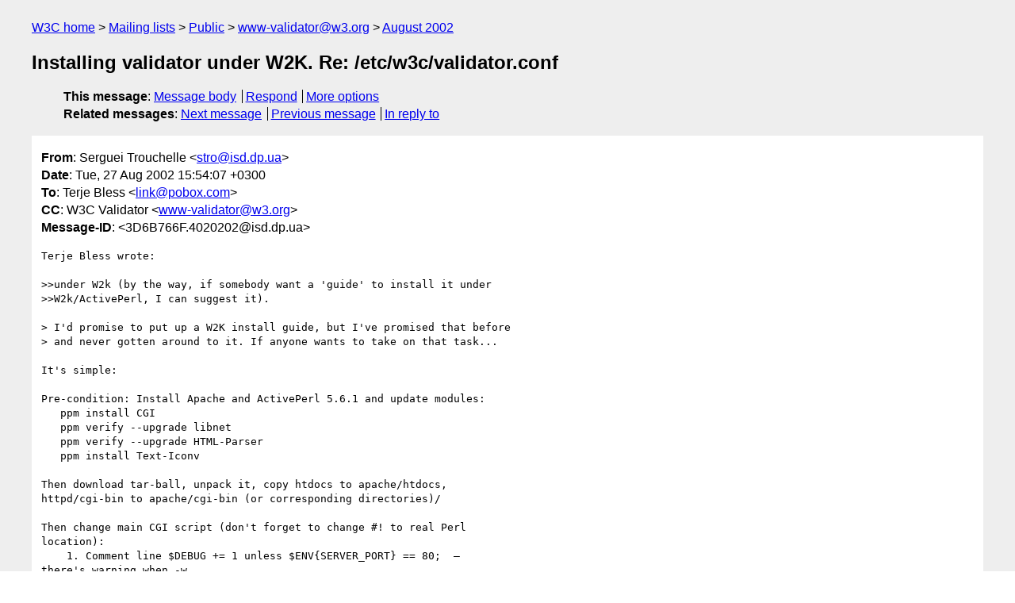

--- FILE ---
content_type: text/html
request_url: https://lists.w3.org/Archives/Public/www-validator/2002Aug/0175.html
body_size: 2351
content:
<!DOCTYPE html>
<html xmlns="http://www.w3.org/1999/xhtml" lang="en">
<head>
<meta charset="windows-1252" />
<meta name="viewport" content="width=device-width, initial-scale=1" />
<meta name="generator" content="hypermail 3.0.0, see https://github.com/hypermail-project/hypermail/" />
<title>Installing validator under W2K. Re: /etc/w3c/validator.conf from Serguei Trouchelle on 2002-08-27 (www-validator@w3.org from August 2002)</title>
<meta name="Author" content="Serguei Trouchelle (stro&#x40;&#0105;&#0115;&#0100;&#0046;&#0100;&#0112;&#0046;&#0117;&#0097;)" />
<meta name="Subject" content="Installing validator under W2K. Re: /etc/w3c/validator.conf" />
<meta name="Date" content="2002-08-27" />
<link rel="stylesheet" title="Normal view" href="/assets/styles/public.css" />
<link rel="help" href="/Help/" />
<link rel="start" href="../" title="www-validator@w3.org archives" />
<script defer="defer" src="/assets/js/archives.js"></script>
</head>
<body class="message">
<header class="head">
<nav class="breadcrumb" id="upper">
  <ul>
    <li><a href="https://www.w3.org/">W3C home</a></li>
    <li><a href="/">Mailing lists</a></li>
    <li><a href="../../">Public</a></li>
    <li><a href="../" rel="start">www-validator@w3.org</a></li>
    <li><a href="./" rel="contents">August 2002</a></li>
  </ul>
</nav>
<h1>Installing validator under W2K. Re: /etc/w3c/validator.conf</h1>
<!-- received="Tue Aug 27 08:55:10 2002" -->
<!-- isoreceived="20020827085510" -->
<!-- sent="Tue, 27 Aug 2002 15:54:07 +0300" -->
<!-- isosent="20020827125407" -->
<!-- name="Serguei Trouchelle" -->
<!-- email="stro&#x40;&#0105;&#0115;&#0100;&#0046;&#0100;&#0112;&#0046;&#0117;&#0097;" -->
<!-- subject="Installing validator under W2K. Re: /etc/w3c/validator.conf" -->
<!-- id="3D6B766F.4020202@isd.dp.ua" -->
<!-- charset="windows-1252" -->
<!-- inreplyto="r01050300-1015-391BA502B72811D6B92900039300CF5C&#64;[193.157.66.10]" -->
<!-- expires="-1" -->
<nav id="navbar">
<ul class="links hmenu_container">
<li>
<span class="heading">This message</span>: <ul class="hmenu"><li><a href="#start" id="options1">Message body</a></li>
<li><a href="mailto:www-validator&#x40;&#0119;&#0051;&#0046;&#0111;&#0114;&#0103;?Subject=Re%3A%20Installing%20validator%20under%20W2K.%20Re%3A%20%2Fetc%2Fw3c%2Fvalidator.conf&amp;In-Reply-To=%3C3D6B766F.4020202%40isd.dp.ua%3E&amp;References=%3C3D6B766F.4020202%40isd.dp.ua%3E">Respond</a></li>
<li><a href="#options3">More options</a></li>
</ul></li>
<li>
<span class="heading">Related messages</span>: <ul class="hmenu">
<!-- unext="start" -->
<li><a href="0176.html">Next message</a></li>
<li><a href="0174.html">Previous message</a></li>
<li><a href="0169.html">In reply to</a></li>
<!-- unextthread="start" -->
<!-- ureply="end" -->
</ul></li>
</ul>
</nav>
</header>
<!-- body="start" -->
<main class="mail">
<ul class="headers" aria-label="message headers">
<li><span class="from">
<span class="heading">From</span>: Serguei Trouchelle &lt;<a href="mailto:stro&#x40;&#0105;&#0115;&#0100;&#0046;&#0100;&#0112;&#0046;&#0117;&#0097;?Subject=Re%3A%20Installing%20validator%20under%20W2K.%20Re%3A%20%2Fetc%2Fw3c%2Fvalidator.conf&amp;In-Reply-To=%3C3D6B766F.4020202%40isd.dp.ua%3E&amp;References=%3C3D6B766F.4020202%40isd.dp.ua%3E">stro&#x40;&#0105;&#0115;&#0100;&#0046;&#0100;&#0112;&#0046;&#0117;&#0097;</a>&gt;
</span></li>
<li><span class="date"><span class="heading">Date</span>: Tue, 27 Aug 2002 15:54:07 +0300</span></li>
<li><span class="to"><span class="heading">To</span>: Terje Bless &lt;<a href="mailto:link&#x40;&#0112;&#0111;&#0098;&#0111;&#0120;&#0046;&#0099;&#0111;&#0109;?Subject=Re%3A%20Installing%20validator%20under%20W2K.%20Re%3A%20%2Fetc%2Fw3c%2Fvalidator.conf&amp;In-Reply-To=%3C3D6B766F.4020202%40isd.dp.ua%3E&amp;References=%3C3D6B766F.4020202%40isd.dp.ua%3E">link&#x40;&#0112;&#0111;&#0098;&#0111;&#0120;&#0046;&#0099;&#0111;&#0109;</a>&gt;
</span></li>
<li><span class="cc"><span class="heading">CC</span>: W3C Validator &lt;<a href="mailto:www-validator&#x40;&#0119;&#0051;&#0046;&#0111;&#0114;&#0103;?Subject=Re%3A%20Installing%20validator%20under%20W2K.%20Re%3A%20%2Fetc%2Fw3c%2Fvalidator.conf&amp;In-Reply-To=%3C3D6B766F.4020202%40isd.dp.ua%3E&amp;References=%3C3D6B766F.4020202%40isd.dp.ua%3E">www-validator&#x40;&#0119;&#0051;&#0046;&#0111;&#0114;&#0103;</a>&gt;
</span></li>
<li><span class="message-id"><span class="heading">Message-ID</span>: &lt;3D6B766F.4020202&#x40;&#0105;&#0115;&#0100;&#0046;&#0100;&#0112;&#0046;&#0117;&#0097;&gt;
</span></li>
</ul>
<pre id="start" class="body">
Terje Bless wrote:

&gt;&gt;under W2k (by the way, if somebody want a 'guide' to install it under
&gt;&gt;W2k/ActivePerl, I can suggest it).

&gt; I'd promise to put up a W2K install guide, but I've promised that before
&gt; and never gotten around to it. If anyone wants to take on that task...

It's simple:

Pre-condition: Install Apache and ActivePerl 5.6.1 and update modules:
   ppm install CGI
   ppm verify --upgrade libnet
   ppm verify --upgrade HTML-Parser
   ppm install Text-Iconv

Then download tar-ball, unpack it, copy htdocs to apache/htdocs, 
httpd/cgi-bin to apache/cgi-bin (or corresponding directories)/

Then change main CGI script (don't forget to change #! to real Perl 
location):
    1. Comment line $DEBUG += 1 unless $ENV{SERVER_PORT} == 80;  — 
there's warning when -w.
    2. Change my $base_path = $0;  to my $base_path = '../';, and 
comment next string.
    3. Change my $temp      = &quot;/tmp/validate.$$&quot;; to anything 
appropriate (or create /tmp/).
    4. Change my $sp  = '/usr/local/bin/lq-nsgmls'; to path to 
nsgmls.exe from sp. $osp isn't necessary to change.
    5. Find my $command  = &quot;$sp -R -f$temp -E0 $xmlflags -c $catalog&quot;; 
and remove -R.
    6. Change data in blocks named &quot;URIs and fragments&quot; and &quot;Strings&quot; to 
appropriate (really it's not necessary)

Then make changes to Apache config or .htaccess:

RewriteEngine on
RewriteRule ^/check(.*) /cgi-bin/check$1 [R]

and restart Apache. All should work, I checked it under W2K Pro and 
Apache 1.3.26.

-- 
Serguei Trouchelle
   <a href="http://www.isd.dp.ua/">http://www.isd.dp.ua/</a>
</pre>
<p class="received"><span class="heading">Received on</span> Tuesday, 27 August 2002 08:55:10 UTC</p>
</main>
<!-- body="end" -->
<footer class="foot">
<nav id="navbarfoot">
<ul class="links hmenu_container">
<li><span class="heading">This message</span>: <span class="message_body"><a href="#start">Message body</a></span></li>
<!-- lnext="start" -->
<li><span class="heading">Next message</span>: <a href="0176.html">Claus S&#0248;rensen: "Validator results doesn&#0039;t validate"</a></li>
<li><span class="heading">Previous message</span>: <a href="0174.html">Johannes Schade: "Re: Used modularization to restore the use of TARGET="</a></li>
<li><span class="heading">In reply to</span>: <a href="0169.html">Terje Bless: "Re: /etc/w3c/validator.conf"</a></li>
<!-- lnextthread="start" -->
<!-- lreply="end" -->
</ul>
<ul class="links hmenu_container">
<li id="options3"><span class="heading">Mail actions</span>: <ul class="hmenu"><li><a href="mailto:www-validator&#x40;&#0119;&#0051;&#0046;&#0111;&#0114;&#0103;?Subject=Re%3A%20Installing%20validator%20under%20W2K.%20Re%3A%20%2Fetc%2Fw3c%2Fvalidator.conf&amp;In-Reply-To=%3C3D6B766F.4020202%40isd.dp.ua%3E&amp;References=%3C3D6B766F.4020202%40isd.dp.ua%3E">respond to this message</a></li>
<li><a href="mailto:www-validator&#x40;&#0119;&#0051;&#0046;&#0111;&#0114;&#0103;">mail a new topic</a></li></ul></li>
<li><span class="heading">Contemporary messages sorted</span>: <ul class="hmenu"><li><a href="index.html#msg175">by date</a></li>
<li><a href="thread.html#msg175">by thread</a></li>
<li><a href="subject.html#msg175">by subject</a></li>
<li><a href="author.html#msg175">by author</a></li>
</ul></li>
<li><span class="heading">Help</span>: <ul class="hmenu">
    <li><a href="/Help/" rel="help">how to use the archives</a></li>
    <li><a href="https://www.w3.org/Search/Mail/Public/search?type-index=www-validator&amp;index-type=t">search the archives</a></li>
</ul>
</li>
</ul>
</nav>
<!-- trailer="footer" -->
<p class="colophon">
This archive was generated by <a href="https://github.com/hypermail-project/hypermail/">hypermail 3.0.0</a>: Thursday, 13 July 2023 17:06:16 UTC
</p>
</footer>
</body>
</html>


--- FILE ---
content_type: text/javascript
request_url: https://lists.w3.org/assets/js/archives.js
body_size: -371
content:

/* reserved for future use */

